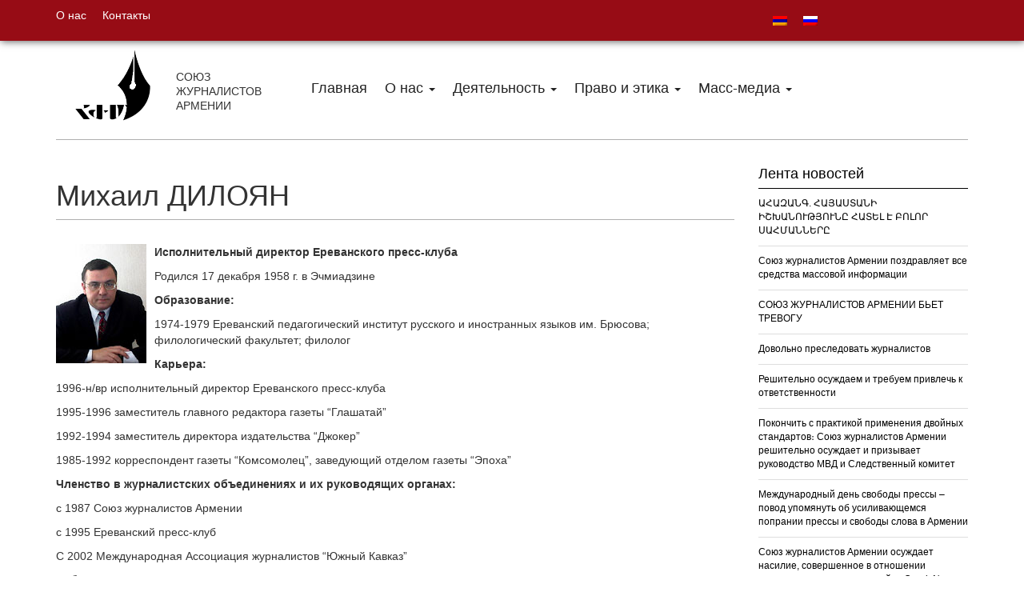

--- FILE ---
content_type: text/html; charset=UTF-8
request_url: https://uaj.am/ru/people/%D0%BC%D0%B8%D1%85%D0%B0%D0%B8%D0%BB-%D0%B4%D0%B8%D0%BB%D0%BE%D1%8F%D0%BD
body_size: 12860
content:
<!DOCTYPE html>
<!--[if lt IE 7]>  <html class="no-js lt-ie9 lt-ie8 lt-ie7" lang="ru-RU"> <![endif]-->
<!--[if IE 7]>     <html class="no-js lt-ie9 lt-ie8" lang="ru-RU"> <![endif]-->
<!--[if IE 8]>     <html class="no-js lt-ie9" lang="ru-RU"> <![endif]-->
<!--[if gt IE 8]><!--> <html class="no-js" lang="ru-RU"> <!--<![endif]-->
    <head>
        <meta charset="UTF-8">
        <meta http-equiv="X-UA-Compatible" content="IE=edge">
        <meta name="viewport" content="width=device-width">
        <link rel="apple-touch-icon" sizes="57x57" href="/favicon/apple-icon-57x57.png">
        <link rel="apple-touch-icon" sizes="60x60" href="/favicon/apple-icon-60x60.png">
        <link rel="apple-touch-icon" sizes="72x72" href="/favicon/apple-icon-72x72.png">
        <link rel="apple-touch-icon" sizes="76x76" href="/favicon/apple-icon-76x76.png">
        <link rel="apple-touch-icon" sizes="114x114" href="/favicon/apple-icon-114x114.png">
        <link rel="apple-touch-icon" sizes="120x120" href="/favicon/apple-icon-120x120.png">
        <link rel="apple-touch-icon" sizes="144x144" href="/favicon/apple-icon-144x144.png">
        <link rel="apple-touch-icon" sizes="152x152" href="/favicon/apple-icon-152x152.png">
        <link rel="apple-touch-icon" sizes="180x180" href="/favicon/apple-icon-180x180.png">
        <link rel="icon" type="image/png" sizes="192x192"  href="/favicon/android-icon-192x192.png">
        <link rel="icon" type="image/png" sizes="32x32" href="/favicon/favicon-32x32.png">
        <link rel="icon" type="image/png" sizes="96x96" href="/favicon/favicon-96x96.png">
        <link rel="icon" type="image/png" sizes="16x16" href="/favicon/favicon-16x16.png">
        <link rel="manifest" href="/favicon/manifest.json">
        <meta name="msapplication-TileColor" content="#ffffff">
        <meta name="msapplication-TileImage" content="/favicon/ms-icon-144x144.png">
        <meta name="theme-color" content="#ffffff">
        <link rel="profile" href="https://gmpg.org/xfn/11">
        <link rel="pingback" href="https://uaj.am/xmlrpc.php">
        

            <meta itemprop="name" content="   Михаил ДИЛОЯНՀայաստանի Ժուռնալիստների Միություն">
            <meta itemprop="description" content="Исполнительный директор Ереванского пресс-клуба Родился 17 декабря 1958 г. в Эчмиадзине Образование: 1974-1979 Ереванский педагогический институт русского и иностранных языков им. Брюсова; филологический факультет; филолог Карьера: 1996-н/вр исполнительный директор Ереванского пресс-клуба 1995-1996 заместитель главного редактора газеты “Глашатай” 1992-1994 заместитель директора издательства “Джокер” 1985-1992 корреспондент газеты “Комсомолец”, заведующий отделом газеты “Эпоха” Членство в журналистских объединениях и &hellip;">
            <meta property="og:image" content="https://uaj.am/wp-content/uploads/2021/01/Mikhail-Diloyan.jpg">
            <meta property="og:title" content="Михаил ДИЛОЯН">
            <meta property="og:description" content="Исполнительный директор Ереванского пресс-клуба Родился 17 декабря 1958 г. в Эчмиадзине Образование: 1974-1979 Ереванский педагогический институт русского и иностранных языков им. Брюсова; филологический факультет; филолог Карьера: 1996-н/вр исполнительный директор Ереванского пресс-клуба 1995-1996 заместитель главного редактора газеты “Глашатай” 1992-1994 заместитель директора издательства “Джокер” 1985-1992 корреспондент газеты “Комсомолец”, заведующий отделом газеты “Эпоха” Членство в журналистских объединениях и &hellip;">
            <meta property="og:type" content="article">
            <meta property="og:url" content="https://uaj.am/ru/people/%d0%bc%d0%b8%d1%85%d0%b0%d0%b8%d0%bb-%d0%b4%d0%b8%d0%bb%d0%be%d1%8f%d0%bd">

                <!--wordpress head-->
        <title>Михаил ДИЛОЯН | Հայաստանի Ժուռնալիստների Միություն</title>
<meta name='robots' content='max-image-preview:large' />
	<style>img:is([sizes="auto" i], [sizes^="auto," i]) { contain-intrinsic-size: 3000px 1500px }</style>
	<link rel="alternate" hreflang="hy" href="https://uaj.am/people/%d5%a4%d5%ab%d5%ac%d5%b8%d5%b5%d5%a1%d5%b6-%d5%b4%d5%ab%d5%ad%d5%a1%d5%ab%d5%ac" />
<link rel="alternate" hreflang="ru" href="https://uaj.am/ru/people/%d0%bc%d0%b8%d1%85%d0%b0%d0%b8%d0%bb-%d0%b4%d0%b8%d0%bb%d0%be%d1%8f%d0%bd" />
<link rel="alternate" hreflang="x-default" href="https://uaj.am/people/%d5%a4%d5%ab%d5%ac%d5%b8%d5%b5%d5%a1%d5%b6-%d5%b4%d5%ab%d5%ad%d5%a1%d5%ab%d5%ac" />
<link rel="alternate" type="application/rss+xml" title="Հայաստանի Ժուռնալիստների Միություն &raquo; Лента" href="https://uaj.am/ru/feed" />
<link rel="alternate" type="application/rss+xml" title="Հայաստանի Ժուռնալիստների Միություն &raquo; Лента комментариев" href="https://uaj.am/ru/comments/feed" />
<script type="text/javascript">
/* <![CDATA[ */
window._wpemojiSettings = {"baseUrl":"https:\/\/s.w.org\/images\/core\/emoji\/16.0.1\/72x72\/","ext":".png","svgUrl":"https:\/\/s.w.org\/images\/core\/emoji\/16.0.1\/svg\/","svgExt":".svg","source":{"concatemoji":"https:\/\/uaj.am\/wp-includes\/js\/wp-emoji-release.min.js?ver=6.8.3"}};
/*! This file is auto-generated */
!function(s,n){var o,i,e;function c(e){try{var t={supportTests:e,timestamp:(new Date).valueOf()};sessionStorage.setItem(o,JSON.stringify(t))}catch(e){}}function p(e,t,n){e.clearRect(0,0,e.canvas.width,e.canvas.height),e.fillText(t,0,0);var t=new Uint32Array(e.getImageData(0,0,e.canvas.width,e.canvas.height).data),a=(e.clearRect(0,0,e.canvas.width,e.canvas.height),e.fillText(n,0,0),new Uint32Array(e.getImageData(0,0,e.canvas.width,e.canvas.height).data));return t.every(function(e,t){return e===a[t]})}function u(e,t){e.clearRect(0,0,e.canvas.width,e.canvas.height),e.fillText(t,0,0);for(var n=e.getImageData(16,16,1,1),a=0;a<n.data.length;a++)if(0!==n.data[a])return!1;return!0}function f(e,t,n,a){switch(t){case"flag":return n(e,"\ud83c\udff3\ufe0f\u200d\u26a7\ufe0f","\ud83c\udff3\ufe0f\u200b\u26a7\ufe0f")?!1:!n(e,"\ud83c\udde8\ud83c\uddf6","\ud83c\udde8\u200b\ud83c\uddf6")&&!n(e,"\ud83c\udff4\udb40\udc67\udb40\udc62\udb40\udc65\udb40\udc6e\udb40\udc67\udb40\udc7f","\ud83c\udff4\u200b\udb40\udc67\u200b\udb40\udc62\u200b\udb40\udc65\u200b\udb40\udc6e\u200b\udb40\udc67\u200b\udb40\udc7f");case"emoji":return!a(e,"\ud83e\udedf")}return!1}function g(e,t,n,a){var r="undefined"!=typeof WorkerGlobalScope&&self instanceof WorkerGlobalScope?new OffscreenCanvas(300,150):s.createElement("canvas"),o=r.getContext("2d",{willReadFrequently:!0}),i=(o.textBaseline="top",o.font="600 32px Arial",{});return e.forEach(function(e){i[e]=t(o,e,n,a)}),i}function t(e){var t=s.createElement("script");t.src=e,t.defer=!0,s.head.appendChild(t)}"undefined"!=typeof Promise&&(o="wpEmojiSettingsSupports",i=["flag","emoji"],n.supports={everything:!0,everythingExceptFlag:!0},e=new Promise(function(e){s.addEventListener("DOMContentLoaded",e,{once:!0})}),new Promise(function(t){var n=function(){try{var e=JSON.parse(sessionStorage.getItem(o));if("object"==typeof e&&"number"==typeof e.timestamp&&(new Date).valueOf()<e.timestamp+604800&&"object"==typeof e.supportTests)return e.supportTests}catch(e){}return null}();if(!n){if("undefined"!=typeof Worker&&"undefined"!=typeof OffscreenCanvas&&"undefined"!=typeof URL&&URL.createObjectURL&&"undefined"!=typeof Blob)try{var e="postMessage("+g.toString()+"("+[JSON.stringify(i),f.toString(),p.toString(),u.toString()].join(",")+"));",a=new Blob([e],{type:"text/javascript"}),r=new Worker(URL.createObjectURL(a),{name:"wpTestEmojiSupports"});return void(r.onmessage=function(e){c(n=e.data),r.terminate(),t(n)})}catch(e){}c(n=g(i,f,p,u))}t(n)}).then(function(e){for(var t in e)n.supports[t]=e[t],n.supports.everything=n.supports.everything&&n.supports[t],"flag"!==t&&(n.supports.everythingExceptFlag=n.supports.everythingExceptFlag&&n.supports[t]);n.supports.everythingExceptFlag=n.supports.everythingExceptFlag&&!n.supports.flag,n.DOMReady=!1,n.readyCallback=function(){n.DOMReady=!0}}).then(function(){return e}).then(function(){var e;n.supports.everything||(n.readyCallback(),(e=n.source||{}).concatemoji?t(e.concatemoji):e.wpemoji&&e.twemoji&&(t(e.twemoji),t(e.wpemoji)))}))}((window,document),window._wpemojiSettings);
/* ]]> */
</script>
<style id='wp-emoji-styles-inline-css' type='text/css'>

	img.wp-smiley, img.emoji {
		display: inline !important;
		border: none !important;
		box-shadow: none !important;
		height: 1em !important;
		width: 1em !important;
		margin: 0 0.07em !important;
		vertical-align: -0.1em !important;
		background: none !important;
		padding: 0 !important;
	}
</style>
<link rel='stylesheet' id='wp-block-library-css' href='https://uaj.am/wp-includes/css/dist/block-library/style.min.css?ver=6.8.3' type='text/css' media='all' />
<style id='wp-block-library-theme-inline-css' type='text/css'>
.wp-block-audio :where(figcaption){color:#555;font-size:13px;text-align:center}.is-dark-theme .wp-block-audio :where(figcaption){color:#ffffffa6}.wp-block-audio{margin:0 0 1em}.wp-block-code{border:1px solid #ccc;border-radius:4px;font-family:Menlo,Consolas,monaco,monospace;padding:.8em 1em}.wp-block-embed :where(figcaption){color:#555;font-size:13px;text-align:center}.is-dark-theme .wp-block-embed :where(figcaption){color:#ffffffa6}.wp-block-embed{margin:0 0 1em}.blocks-gallery-caption{color:#555;font-size:13px;text-align:center}.is-dark-theme .blocks-gallery-caption{color:#ffffffa6}:root :where(.wp-block-image figcaption){color:#555;font-size:13px;text-align:center}.is-dark-theme :root :where(.wp-block-image figcaption){color:#ffffffa6}.wp-block-image{margin:0 0 1em}.wp-block-pullquote{border-bottom:4px solid;border-top:4px solid;color:currentColor;margin-bottom:1.75em}.wp-block-pullquote cite,.wp-block-pullquote footer,.wp-block-pullquote__citation{color:currentColor;font-size:.8125em;font-style:normal;text-transform:uppercase}.wp-block-quote{border-left:.25em solid;margin:0 0 1.75em;padding-left:1em}.wp-block-quote cite,.wp-block-quote footer{color:currentColor;font-size:.8125em;font-style:normal;position:relative}.wp-block-quote:where(.has-text-align-right){border-left:none;border-right:.25em solid;padding-left:0;padding-right:1em}.wp-block-quote:where(.has-text-align-center){border:none;padding-left:0}.wp-block-quote.is-large,.wp-block-quote.is-style-large,.wp-block-quote:where(.is-style-plain){border:none}.wp-block-search .wp-block-search__label{font-weight:700}.wp-block-search__button{border:1px solid #ccc;padding:.375em .625em}:where(.wp-block-group.has-background){padding:1.25em 2.375em}.wp-block-separator.has-css-opacity{opacity:.4}.wp-block-separator{border:none;border-bottom:2px solid;margin-left:auto;margin-right:auto}.wp-block-separator.has-alpha-channel-opacity{opacity:1}.wp-block-separator:not(.is-style-wide):not(.is-style-dots){width:100px}.wp-block-separator.has-background:not(.is-style-dots){border-bottom:none;height:1px}.wp-block-separator.has-background:not(.is-style-wide):not(.is-style-dots){height:2px}.wp-block-table{margin:0 0 1em}.wp-block-table td,.wp-block-table th{word-break:normal}.wp-block-table :where(figcaption){color:#555;font-size:13px;text-align:center}.is-dark-theme .wp-block-table :where(figcaption){color:#ffffffa6}.wp-block-video :where(figcaption){color:#555;font-size:13px;text-align:center}.is-dark-theme .wp-block-video :where(figcaption){color:#ffffffa6}.wp-block-video{margin:0 0 1em}:root :where(.wp-block-template-part.has-background){margin-bottom:0;margin-top:0;padding:1.25em 2.375em}
</style>
<style id='classic-theme-styles-inline-css' type='text/css'>
/*! This file is auto-generated */
.wp-block-button__link{color:#fff;background-color:#32373c;border-radius:9999px;box-shadow:none;text-decoration:none;padding:calc(.667em + 2px) calc(1.333em + 2px);font-size:1.125em}.wp-block-file__button{background:#32373c;color:#fff;text-decoration:none}
</style>
<style id='global-styles-inline-css' type='text/css'>
:root{--wp--preset--aspect-ratio--square: 1;--wp--preset--aspect-ratio--4-3: 4/3;--wp--preset--aspect-ratio--3-4: 3/4;--wp--preset--aspect-ratio--3-2: 3/2;--wp--preset--aspect-ratio--2-3: 2/3;--wp--preset--aspect-ratio--16-9: 16/9;--wp--preset--aspect-ratio--9-16: 9/16;--wp--preset--color--black: #000000;--wp--preset--color--cyan-bluish-gray: #abb8c3;--wp--preset--color--white: #ffffff;--wp--preset--color--pale-pink: #f78da7;--wp--preset--color--vivid-red: #cf2e2e;--wp--preset--color--luminous-vivid-orange: #ff6900;--wp--preset--color--luminous-vivid-amber: #fcb900;--wp--preset--color--light-green-cyan: #7bdcb5;--wp--preset--color--vivid-green-cyan: #00d084;--wp--preset--color--pale-cyan-blue: #8ed1fc;--wp--preset--color--vivid-cyan-blue: #0693e3;--wp--preset--color--vivid-purple: #9b51e0;--wp--preset--gradient--vivid-cyan-blue-to-vivid-purple: linear-gradient(135deg,rgba(6,147,227,1) 0%,rgb(155,81,224) 100%);--wp--preset--gradient--light-green-cyan-to-vivid-green-cyan: linear-gradient(135deg,rgb(122,220,180) 0%,rgb(0,208,130) 100%);--wp--preset--gradient--luminous-vivid-amber-to-luminous-vivid-orange: linear-gradient(135deg,rgba(252,185,0,1) 0%,rgba(255,105,0,1) 100%);--wp--preset--gradient--luminous-vivid-orange-to-vivid-red: linear-gradient(135deg,rgba(255,105,0,1) 0%,rgb(207,46,46) 100%);--wp--preset--gradient--very-light-gray-to-cyan-bluish-gray: linear-gradient(135deg,rgb(238,238,238) 0%,rgb(169,184,195) 100%);--wp--preset--gradient--cool-to-warm-spectrum: linear-gradient(135deg,rgb(74,234,220) 0%,rgb(151,120,209) 20%,rgb(207,42,186) 40%,rgb(238,44,130) 60%,rgb(251,105,98) 80%,rgb(254,248,76) 100%);--wp--preset--gradient--blush-light-purple: linear-gradient(135deg,rgb(255,206,236) 0%,rgb(152,150,240) 100%);--wp--preset--gradient--blush-bordeaux: linear-gradient(135deg,rgb(254,205,165) 0%,rgb(254,45,45) 50%,rgb(107,0,62) 100%);--wp--preset--gradient--luminous-dusk: linear-gradient(135deg,rgb(255,203,112) 0%,rgb(199,81,192) 50%,rgb(65,88,208) 100%);--wp--preset--gradient--pale-ocean: linear-gradient(135deg,rgb(255,245,203) 0%,rgb(182,227,212) 50%,rgb(51,167,181) 100%);--wp--preset--gradient--electric-grass: linear-gradient(135deg,rgb(202,248,128) 0%,rgb(113,206,126) 100%);--wp--preset--gradient--midnight: linear-gradient(135deg,rgb(2,3,129) 0%,rgb(40,116,252) 100%);--wp--preset--font-size--small: 13px;--wp--preset--font-size--medium: 20px;--wp--preset--font-size--large: 36px;--wp--preset--font-size--x-large: 42px;--wp--preset--spacing--20: 0.44rem;--wp--preset--spacing--30: 0.67rem;--wp--preset--spacing--40: 1rem;--wp--preset--spacing--50: 1.5rem;--wp--preset--spacing--60: 2.25rem;--wp--preset--spacing--70: 3.38rem;--wp--preset--spacing--80: 5.06rem;--wp--preset--shadow--natural: 6px 6px 9px rgba(0, 0, 0, 0.2);--wp--preset--shadow--deep: 12px 12px 50px rgba(0, 0, 0, 0.4);--wp--preset--shadow--sharp: 6px 6px 0px rgba(0, 0, 0, 0.2);--wp--preset--shadow--outlined: 6px 6px 0px -3px rgba(255, 255, 255, 1), 6px 6px rgba(0, 0, 0, 1);--wp--preset--shadow--crisp: 6px 6px 0px rgba(0, 0, 0, 1);}:where(.is-layout-flex){gap: 0.5em;}:where(.is-layout-grid){gap: 0.5em;}body .is-layout-flex{display: flex;}.is-layout-flex{flex-wrap: wrap;align-items: center;}.is-layout-flex > :is(*, div){margin: 0;}body .is-layout-grid{display: grid;}.is-layout-grid > :is(*, div){margin: 0;}:where(.wp-block-columns.is-layout-flex){gap: 2em;}:where(.wp-block-columns.is-layout-grid){gap: 2em;}:where(.wp-block-post-template.is-layout-flex){gap: 1.25em;}:where(.wp-block-post-template.is-layout-grid){gap: 1.25em;}.has-black-color{color: var(--wp--preset--color--black) !important;}.has-cyan-bluish-gray-color{color: var(--wp--preset--color--cyan-bluish-gray) !important;}.has-white-color{color: var(--wp--preset--color--white) !important;}.has-pale-pink-color{color: var(--wp--preset--color--pale-pink) !important;}.has-vivid-red-color{color: var(--wp--preset--color--vivid-red) !important;}.has-luminous-vivid-orange-color{color: var(--wp--preset--color--luminous-vivid-orange) !important;}.has-luminous-vivid-amber-color{color: var(--wp--preset--color--luminous-vivid-amber) !important;}.has-light-green-cyan-color{color: var(--wp--preset--color--light-green-cyan) !important;}.has-vivid-green-cyan-color{color: var(--wp--preset--color--vivid-green-cyan) !important;}.has-pale-cyan-blue-color{color: var(--wp--preset--color--pale-cyan-blue) !important;}.has-vivid-cyan-blue-color{color: var(--wp--preset--color--vivid-cyan-blue) !important;}.has-vivid-purple-color{color: var(--wp--preset--color--vivid-purple) !important;}.has-black-background-color{background-color: var(--wp--preset--color--black) !important;}.has-cyan-bluish-gray-background-color{background-color: var(--wp--preset--color--cyan-bluish-gray) !important;}.has-white-background-color{background-color: var(--wp--preset--color--white) !important;}.has-pale-pink-background-color{background-color: var(--wp--preset--color--pale-pink) !important;}.has-vivid-red-background-color{background-color: var(--wp--preset--color--vivid-red) !important;}.has-luminous-vivid-orange-background-color{background-color: var(--wp--preset--color--luminous-vivid-orange) !important;}.has-luminous-vivid-amber-background-color{background-color: var(--wp--preset--color--luminous-vivid-amber) !important;}.has-light-green-cyan-background-color{background-color: var(--wp--preset--color--light-green-cyan) !important;}.has-vivid-green-cyan-background-color{background-color: var(--wp--preset--color--vivid-green-cyan) !important;}.has-pale-cyan-blue-background-color{background-color: var(--wp--preset--color--pale-cyan-blue) !important;}.has-vivid-cyan-blue-background-color{background-color: var(--wp--preset--color--vivid-cyan-blue) !important;}.has-vivid-purple-background-color{background-color: var(--wp--preset--color--vivid-purple) !important;}.has-black-border-color{border-color: var(--wp--preset--color--black) !important;}.has-cyan-bluish-gray-border-color{border-color: var(--wp--preset--color--cyan-bluish-gray) !important;}.has-white-border-color{border-color: var(--wp--preset--color--white) !important;}.has-pale-pink-border-color{border-color: var(--wp--preset--color--pale-pink) !important;}.has-vivid-red-border-color{border-color: var(--wp--preset--color--vivid-red) !important;}.has-luminous-vivid-orange-border-color{border-color: var(--wp--preset--color--luminous-vivid-orange) !important;}.has-luminous-vivid-amber-border-color{border-color: var(--wp--preset--color--luminous-vivid-amber) !important;}.has-light-green-cyan-border-color{border-color: var(--wp--preset--color--light-green-cyan) !important;}.has-vivid-green-cyan-border-color{border-color: var(--wp--preset--color--vivid-green-cyan) !important;}.has-pale-cyan-blue-border-color{border-color: var(--wp--preset--color--pale-cyan-blue) !important;}.has-vivid-cyan-blue-border-color{border-color: var(--wp--preset--color--vivid-cyan-blue) !important;}.has-vivid-purple-border-color{border-color: var(--wp--preset--color--vivid-purple) !important;}.has-vivid-cyan-blue-to-vivid-purple-gradient-background{background: var(--wp--preset--gradient--vivid-cyan-blue-to-vivid-purple) !important;}.has-light-green-cyan-to-vivid-green-cyan-gradient-background{background: var(--wp--preset--gradient--light-green-cyan-to-vivid-green-cyan) !important;}.has-luminous-vivid-amber-to-luminous-vivid-orange-gradient-background{background: var(--wp--preset--gradient--luminous-vivid-amber-to-luminous-vivid-orange) !important;}.has-luminous-vivid-orange-to-vivid-red-gradient-background{background: var(--wp--preset--gradient--luminous-vivid-orange-to-vivid-red) !important;}.has-very-light-gray-to-cyan-bluish-gray-gradient-background{background: var(--wp--preset--gradient--very-light-gray-to-cyan-bluish-gray) !important;}.has-cool-to-warm-spectrum-gradient-background{background: var(--wp--preset--gradient--cool-to-warm-spectrum) !important;}.has-blush-light-purple-gradient-background{background: var(--wp--preset--gradient--blush-light-purple) !important;}.has-blush-bordeaux-gradient-background{background: var(--wp--preset--gradient--blush-bordeaux) !important;}.has-luminous-dusk-gradient-background{background: var(--wp--preset--gradient--luminous-dusk) !important;}.has-pale-ocean-gradient-background{background: var(--wp--preset--gradient--pale-ocean) !important;}.has-electric-grass-gradient-background{background: var(--wp--preset--gradient--electric-grass) !important;}.has-midnight-gradient-background{background: var(--wp--preset--gradient--midnight) !important;}.has-small-font-size{font-size: var(--wp--preset--font-size--small) !important;}.has-medium-font-size{font-size: var(--wp--preset--font-size--medium) !important;}.has-large-font-size{font-size: var(--wp--preset--font-size--large) !important;}.has-x-large-font-size{font-size: var(--wp--preset--font-size--x-large) !important;}
:where(.wp-block-post-template.is-layout-flex){gap: 1.25em;}:where(.wp-block-post-template.is-layout-grid){gap: 1.25em;}
:where(.wp-block-columns.is-layout-flex){gap: 2em;}:where(.wp-block-columns.is-layout-grid){gap: 2em;}
:root :where(.wp-block-pullquote){font-size: 1.5em;line-height: 1.6;}
</style>
<link rel='stylesheet' id='wpml-legacy-horizontal-list-0-css' href='https://uaj.am/wp-content/plugins/sitepress-multilingual-cms/templates/language-switchers/legacy-list-horizontal/style.min.css?ver=1' type='text/css' media='all' />
<link rel='stylesheet' id='bootstrap-style-css' href='https://uaj.am/wp-content/themes/bootstrap-basic/css/bootstrap.min.css?ver=3.4.1' type='text/css' media='all' />
<link rel='stylesheet' id='bootstrap-theme-style-css' href='https://uaj.am/wp-content/themes/bootstrap-basic/css/bootstrap-theme.min.css?ver=3.4.0' type='text/css' media='all' />
<link rel='stylesheet' id='fontawesome-style-css' href='https://uaj.am/wp-content/themes/bootstrap-basic/css/font-awesome.min.css?ver=4.7.0' type='text/css' media='all' />
<link rel='stylesheet' id='main-style-css' href='https://uaj.am/wp-content/themes/bootstrap-basic/css/main.css?1768470335&#038;ver=1.1.3' type='text/css' media='all' />
<link rel='stylesheet' id='bootstrap-basic-style-css' href='https://uaj.am/wp-content/themes/bootstrap-basic/style.css?ver=1.1.3' type='text/css' media='all' />
<link rel="https://api.w.org/" href="https://uaj.am/ru/wp-json/" /><link rel="EditURI" type="application/rsd+xml" title="RSD" href="https://uaj.am/xmlrpc.php?rsd" />
<meta name="generator" content="WordPress 6.8.3" />
<link rel="canonical" href="https://uaj.am/ru/people/%d0%bc%d0%b8%d1%85%d0%b0%d0%b8%d0%bb-%d0%b4%d0%b8%d0%bb%d0%be%d1%8f%d0%bd" />
<link rel='shortlink' href='https://uaj.am/ru?p=3723' />
<link rel="alternate" title="oEmbed (JSON)" type="application/json+oembed" href="https://uaj.am/ru/wp-json/oembed/1.0/embed?url=https%3A%2F%2Fuaj.am%2Fru%2Fpeople%2F%25d0%25bc%25d0%25b8%25d1%2585%25d0%25b0%25d0%25b8%25d0%25bb-%25d0%25b4%25d0%25b8%25d0%25bb%25d0%25be%25d1%258f%25d0%25bd" />
<link rel="alternate" title="oEmbed (XML)" type="text/xml+oembed" href="https://uaj.am/ru/wp-json/oembed/1.0/embed?url=https%3A%2F%2Fuaj.am%2Fru%2Fpeople%2F%25d0%25bc%25d0%25b8%25d1%2585%25d0%25b0%25d0%25b8%25d0%25bb-%25d0%25b4%25d0%25b8%25d0%25bb%25d0%25be%25d1%258f%25d0%25bd&#038;format=xml" />
<meta name="generator" content="WPML ver:4.7.4 stt:24,1,45;" />
    </head>
    <body class="wp-singular people-template-default single single-people postid-3723 wp-embed-responsive wp-theme-bootstrap-basic">
        <!--[if lt IE 8]>
                <p class="ancient-browser-alert">You are using an <strong>outdated</strong> browser. Please <a href="https://browsehappy.com/" target="_blank">upgrade your browser</a>.</p>
        <![endif]-->




        <div class='container-fluid' style="background: #970c15;padding: 5px 0px;
             box-shadow: 1px 1px 9px #616161;">
            <div class="container">
                <div class="row">
                    <div class="col-md-9">
                        <ul id="menu-top_menu_ru" class="top-menu"><li id="menu-item-2804" class="menu-item menu-item-type-post_type menu-item-object-page menu-item-2804"><a href="https://uaj.am/ru/%d0%be-%d0%bd%d0%b0%d1%81">О нас</a></li>
<li id="menu-item-2803" class="menu-item menu-item-type-post_type menu-item-object-page menu-item-2803"><a href="https://uaj.am/ru/%d0%ba%d0%be%d0%bd%d1%82%d0%b0%d0%ba%d1%82%d1%8b">Контакты</a></li>
</ul> 

                    </div>
                    <div class="col-md-3">
                        
<div class="wpml-ls-statics-shortcode_actions wpml-ls wpml-ls-legacy-list-horizontal">
	<ul><li class="wpml-ls-slot-shortcode_actions wpml-ls-item wpml-ls-item-hy wpml-ls-first-item wpml-ls-item-legacy-list-horizontal">
				<a href="https://uaj.am/people/%d5%a4%d5%ab%d5%ac%d5%b8%d5%b5%d5%a1%d5%b6-%d5%b4%d5%ab%d5%ad%d5%a1%d5%ab%d5%ac" class="wpml-ls-link">
                                                        <img
            class="wpml-ls-flag"
            src="https://uaj.am/wp-content/plugins/sitepress-multilingual-cms/res/flags/hy.png"
            alt="Арм"
            width=18
            height=12
    /></a>
			</li><li class="wpml-ls-slot-shortcode_actions wpml-ls-item wpml-ls-item-ru wpml-ls-current-language wpml-ls-last-item wpml-ls-item-legacy-list-horizontal">
				<a href="https://uaj.am/ru/people/%d0%bc%d0%b8%d1%85%d0%b0%d0%b8%d0%bb-%d0%b4%d0%b8%d0%bb%d0%be%d1%8f%d0%bd" class="wpml-ls-link">
                                                        <img
            class="wpml-ls-flag"
            src="https://uaj.am/wp-content/plugins/sitepress-multilingual-cms/res/flags/ru.png"
            alt="Рус"
            width=18
            height=12
    /></a>
			</li></ul>
</div>
                        <!--                        <form role="search" id="search" method="get" class="search-form form" action="/">
                                                    <label for="form-search-input" class="sr-only">Search for</label>
                                                    <div class="input-group">
                                                        <input type="search" id="form-search-input" class="form-control" placeholder="Search …" value="" name="s" title="Search for:">
                                                        <span class="input-group-btn">
                                                            <button type="submit" class="btn btn-default"><i class="fa fa-search" aria-hidden="true"></i></button>
                                                        </span>
                                                    </div>
                                                </form>-->

                                            </div>
                </div>
            </div>
        </div>
        <div class="container page-container">
             
            <header role="banner">
                <div class="row row-with-vspace site-branding">
                    <div class="col-md-3 site-title logo-wrapper">

                        <a href="https://uaj.am/ru" title="Հայաստանի Ժուռնալիստների Միություն" rel="home" style="
                           float: left;
                           ">
                            <img src="https://uaj.am/wp-content/themes/bootstrap-basic/img/hjm_logo_1.png" />
                        </a>
                        <div class="site_slug">

                            СОЮЗ  ЖУРНАЛИСТОВ АРМЕНИИ
                        </div>

                    </div>
                    <div class="col-md-9 page-header-top-right">
                        <div class="row main-navigation">
                            <div class="col-md-12">
                                <nav class="navbar navbar-default" role="navigation">
                                    <div class="navbar-header">
                                        <button type="button" class="navbar-toggle" data-toggle="collapse" data-target=".navbar-primary-collapse">
                                            <span class="sr-only">Toggle navigation</span>
                                            <span class="icon-bar"></span>
                                            <span class="icon-bar"></span>
                                            <span class="icon-bar"></span>
                                        </button>
                                    </div>

                                    <div class="collapse navbar-collapse navbar-primary-collapse">
                                        <ul id="menu-main_menu_ru" class="nav navbar-nav"><li id="menu-item-2779" class="menu-item menu-item-type-custom menu-item-object-custom menu-item-home menu-item-2779"><a href="https://uaj.am/ru">Главная</a></li>
<li id="menu-item-2780" class="menu-item menu-item-type-post_type menu-item-object-page menu-item-has-children menu-item-2780 dropdown" data-dropdown="dropdown"><a href="https://uaj.am/ru/%d0%be-%d0%bd%d0%b0%d1%81" class="dropdown-toggle" data-toggle="dropdown">О нас <span class="caret"></span> </a>
<ul class="sub-menu dropdown-menu">
	<li id="menu-item-2781" class="menu-item menu-item-type-post_type menu-item-object-page menu-item-2781"><a href="https://uaj.am/ru/%d0%bd%d0%b0%d1%88%d0%b8-%d0%b7%d0%b0%d0%b4%d0%b0%d1%87%d0%b8">Наши задачи</a></li>
	<li id="menu-item-2782" class="menu-item menu-item-type-post_type menu-item-object-page menu-item-2782"><a href="https://uaj.am/ru/%d0%ba%d0%be%d0%bd%d1%82%d0%b0%d0%ba%d1%82%d1%8b">Контакты</a></li>
	<li id="menu-item-2783" class="menu-item menu-item-type-post_type menu-item-object-page menu-item-2783"><a href="https://uaj.am/ru/%d1%81%d1%82%d1%80%d1%83%d0%ba%d1%82%d1%83%d1%80%d0%b0">Структура</a></li>
	<li id="menu-item-2784" class="menu-item menu-item-type-post_type menu-item-object-page menu-item-2784"><a href="https://uaj.am/ru/%d0%ba%d0%b0%d0%ba-%d0%bf%d0%be%d0%bb%d1%83%d1%87%d0%b8%d1%82%d1%8c-%d0%ba%d0%b0%d1%80%d1%82%d1%83-%d0%bc%d1%84%d0%b6">Как получить карту МФЖ</a></li>
</ul>
</li>
<li id="menu-item-2785" class="menu-item menu-item-type-custom menu-item-object-custom menu-item-has-children menu-item-2785 dropdown" data-dropdown="dropdown"><a href="#" class="dropdown-toggle" data-toggle="dropdown">Деятельность <span class="caret"></span> </a>
<ul class="sub-menu dropdown-menu">
	<li id="menu-item-2786" class="menu-item menu-item-type-taxonomy menu-item-object-category menu-item-2786"><a href="https://uaj.am/ru/category/project">Проекты</a></li>
	<li id="menu-item-2787" class="menu-item menu-item-type-taxonomy menu-item-object-category menu-item-2787"><a href="https://uaj.am/ru/category/%d0%bf%d1%80%d0%b5%d0%bc%d0%b8%d0%b8">Премии</a></li>
	<li id="menu-item-2788" class="menu-item menu-item-type-taxonomy menu-item-object-category menu-item-2788"><a href="https://uaj.am/ru/category/%d0%bc%d0%b5%d1%80%d0%be%d0%bf%d1%80%d0%b8%d1%8f%d1%82%d0%b8%d1%8f">Мероприятия</a></li>
	<li id="menu-item-2789" class="menu-item menu-item-type-taxonomy menu-item-object-category menu-item-2789"><a href="https://uaj.am/ru/category/%d0%b8%d1%81%d1%81%d0%bb%d0%b5%d0%b4%d0%be%d0%b2%d0%b0%d0%bd%d0%b8%d1%8f">Исследования</a></li>
	<li id="menu-item-2790" class="menu-item menu-item-type-taxonomy menu-item-object-category menu-item-2790"><a href="https://uaj.am/ru/category/%d0%b4%d0%be%d0%ba%d0%bb%d0%b0%d0%b4%d1%8b">Доклады</a></li>
	<li id="menu-item-2791" class="menu-item menu-item-type-taxonomy menu-item-object-category menu-item-2791"><a href="https://uaj.am/ru/category/%d0%b7%d0%b0%d1%8f%d0%b2%d0%bb%d0%b5%d0%bd%d0%b8%d1%8f">Заявления</a></li>
	<li id="menu-item-2792" class="menu-item menu-item-type-taxonomy menu-item-object-category menu-item-2792"><a href="https://uaj.am/ru/category/%d1%81%d0%be%d0%be%d0%b1%d1%89%d0%b5%d0%bd%d0%b8%d1%8f">Сообщения</a></li>
	<li id="menu-item-2793" class="menu-item menu-item-type-taxonomy menu-item-object-category menu-item-2793"><a href="https://uaj.am/ru/category/%d0%b2%d1%8b%d1%81%d1%82%d1%83%d0%bf%d0%bb%d0%b5%d0%bd%d0%b8%d1%8f">Выступления</a></li>
</ul>
</li>
<li id="menu-item-2794" class="menu-item menu-item-type-custom menu-item-object-custom menu-item-has-children menu-item-2794 dropdown" data-dropdown="dropdown"><a href="#" class="dropdown-toggle" data-toggle="dropdown">Право и этика <span class="caret"></span> </a>
<ul class="sub-menu dropdown-menu">
	<li id="menu-item-2795" class="menu-item menu-item-type-post_type menu-item-object-page menu-item-2795"><a href="https://uaj.am/ru/%d0%b7%d0%b0%d0%ba%d0%be%d0%bd%d0%be%d0%b4%d0%b0%d1%82%d0%b5%d0%bb%d1%8c%d1%81%d1%82%d0%b2%d0%be">Законодательство</a></li>
</ul>
</li>
<li id="menu-item-2796" class="menu-item menu-item-type-custom menu-item-object-custom menu-item-has-children menu-item-2796 dropdown" data-dropdown="dropdown"><a href="#" class="dropdown-toggle" data-toggle="dropdown">Масс-медиа <span class="caret"></span> </a>
<ul class="sub-menu dropdown-menu">
	<li id="menu-item-2797" class="menu-item menu-item-type-post_type menu-item-object-page menu-item-2797"><a href="https://uaj.am/ru/%d0%ba%d1%82%d0%be-%d0%b5%d1%81%d1%82%d1%8c-%d0%ba%d1%82%d0%be">Кто есть кто</a></li>
	<li id="menu-item-2798" class="menu-item menu-item-type-post_type menu-item-object-page menu-item-2798"><a href="https://uaj.am/ru/%d0%bf%d0%b5%d1%87%d0%b0%d1%82%d0%bd%d1%8b%d0%b5-%d0%b8%d0%b7%d0%b4%d0%b0%d0%bd%d0%b8%d1%8f">Печатные издания</a></li>
	<li id="menu-item-2799" class="menu-item menu-item-type-post_type menu-item-object-page menu-item-2799"><a href="https://uaj.am/ru/%d0%be%d0%bd%d0%bb%d0%b0%d0%b9%d0%bd-%d0%bc%d0%b5%d0%b4%d0%b8%d0%b0">Онлайн медиа</a></li>
	<li id="menu-item-2800" class="menu-item menu-item-type-post_type menu-item-object-page menu-item-2800"><a href="https://uaj.am/ru/%d1%80%d0%b0%d0%b4%d0%b8%d0%be">Радио</a></li>
	<li id="menu-item-2801" class="menu-item menu-item-type-post_type menu-item-object-page menu-item-2801"><a href="https://uaj.am/ru/%d1%82%d0%b5%d0%bb%d0%b5%d0%b2%d0%b8%d0%b4%d0%b5%d0%bd%d0%b8%d0%b5">Телевидение</a></li>
	<li id="menu-item-2802" class="menu-item menu-item-type-post_type menu-item-object-page menu-item-2802"><a href="https://uaj.am/ru/%d0%bf%d0%b0%d1%80%d1%82%d0%bd%d0%b5%d1%80%d1%8b">Партнеры</a></li>
</ul>
</li>
</ul> 
                                         
                                    </div><!--.navbar-collapse-->
                                </nav>
                            </div>
                        </div><!--.main-navigation-->
                    </div>
                </div><!--.site-branding-->


            </header>


            <div id="content" class="row row-with-vspace site-content">
 
  
<div class="col-md-9 content-area" id="main-column">
    <main id="main" class="site-main" role="main">
                    <article id="post-3723" class="post-3723 people type-people status-publish has-post-thumbnail hentry">
                <header class="entry-header">
                    <h1 class="entry-title">Михаил ДИЛОЯН</h1>

                    
                </header><!-- .entry-header -->

                <div class="entry-content">
                    <div class="people-image">
                        <img width="113" height="149" src="https://uaj.am/wp-content/uploads/2021/01/Mikhail-Diloyan.jpg" class="attachment-full size-full wp-post-image" alt="" decoding="async" />                    </div>
                    <div class="people-content">
                        <p><strong>Исполнительный директор Ереванского пресс-клуба</strong></p>
<p>Родился 17 декабря 1958 г. в Эчмиадзине</p>
<p><strong>Образование:</strong></p>
<p>1974-1979 Ереванский педагогический институт русского и иностранных языков им. Брюсова; филологический факультет; филолог</p>
<p><strong>Карьера:</strong></p>
<p>1996-н/вр исполнительный директор Ереванского пресс-клуба</p>
<p>1995-1996 заместитель главного редактора газеты “Глашатай”</p>
<p>1992-1994 заместитель директора издательства “Джокер”</p>
<p>1985-1992 корреспондент газеты “Комсомолец”, заведующий отделом газеты “Эпоха”</p>
<p><strong>Членство в журналистских объединениях и их руководящих органах:</strong></p>
<p>с 1987 Союз журналистов Армении</p>
<p>с 1995 Ереванский пресс-клуб</p>
<p>С 2002 Международная Ассоциация журналистов “Южный Кавказ”</p>
<p><strong>Публикации:</strong> “Сельская жизнь”, “Известия”, “Кругозор”, “Коммунист”, “Авангард”, журнал “Театр”, соавтор сборника “Армения: декабрь-1988”</p>
<p><strong>Увлечения:</strong></p>
<p>теннис, горные лыжи</p>
<p><strong>Владение языками:</strong></p>
<p>армянский, русский</p>
<p><strong>Семейное положение:</strong></p>
<p>женат, дочь</p>
<p><strong>Контакты:</strong></p>
<p>Армения, Ереван 0002, ул. Газара Парпеци 9Б</p>
<p>Тел. (374 10) 53 00 67, 53 35 41 (служ.), 26 10 28 (дом.)</p>
<p>Факс (374 10) 53 76 62 (служ.), 26 10 28 (дом.)</p>
<p>Е-mail: <a href="/cdn-cgi/l/email-protection" class="__cf_email__" data-cfemail="04696d776c65447d74672a6569">[email&#160;protected]</a></p>
 
                    </div>
                    <div class="clearfix"></div>

                </div><!-- .entry-content -->


            </article><!-- #post -->

             
    </main>
</div>
 
    <div class="col-md-3" id="sidebar-right">
            <div class="news_feed_title">
        <a href="https://uaj.am/ru/%d0%bd%d0%be%d0%b2%d0%be%d1%81%d1%82%d0%bd%d0%b0%d1%8f-%d0%bb%d0%b5%d0%bd%d1%82%d0%b0">
        Лента новостей</a>


    </div>

    <ul class="newsfeed-list">
                        <li class="clearfix">
                    <a href="https://uaj.am/ru/6573.html">

                        <div class="newsfeed_title">
                            ԱՀԱԶԱՆԳ. ՀԱՅԱՍՏԱՆԻ ԻՇԽԱՆՈՒԹՅՈՒՆԸ ՀԱՏԵԼ Է ԲՈԼՈՐ ՍԱՀՄԱՆՆԵՐԸ                        </div>
                    </a>
                </li>
                                <li class="clearfix">
                    <a href="https://uaj.am/ru/6496.html">

                        <div class="newsfeed_title">
                            Союз журналистов Армении поздравляет все средства массовой информации                        </div>
                    </a>
                </li>
                                <li class="clearfix">
                    <a href="https://uaj.am/ru/6454.html">

                        <div class="newsfeed_title">
                            СОЮЗ ЖУРНАЛИСТОВ АРМЕНИИ БЬЕТ ТРЕВОГУ                        </div>
                    </a>
                </li>
                                <li class="clearfix">
                    <a href="https://uaj.am/ru/6452.html">

                        <div class="newsfeed_title">
                            Довольно преследовать журналистов                        </div>
                    </a>
                </li>
                                <li class="clearfix">
                    <a href="https://uaj.am/ru/6322.html">

                        <div class="newsfeed_title">
                            Решительно осуждаем и требуем привлечь к ответственности                        </div>
                    </a>
                </li>
                                <li class="clearfix">
                    <a href="https://uaj.am/ru/6302.html">

                        <div class="newsfeed_title">
                            Покончить с практикой применения двойных стандартов։ Союз журналистов Армении решительно осуждает и призывает руководство МВД и Следственный комитет                        </div>
                    </a>
                </li>
                                <li class="clearfix">
                    <a href="https://uaj.am/ru/6293.html">

                        <div class="newsfeed_title">
                            Международный день свободы прессы – повод упомянуть об усиливающемся попрании прессы и свободы слова в Армении                        </div>
                    </a>
                </li>
                                <li class="clearfix">
                    <a href="https://uaj.am/ru/6274.html">

                        <div class="newsfeed_title">
                            Союз журналистов Армении осуждает насилие, совершенное в отношении журналиста и оператора сайта Oragir.News                        </div>
                    </a>
                </li>
                                <li class="clearfix">
                    <a href="https://uaj.am/ru/6272.html">

                        <div class="newsfeed_title">
                            Воспрепятствование законной профессиональной деятельности журналиста – уголовно наказуемое деяние                        </div>
                    </a>
                </li>
                                <li class="clearfix">
                    <a href="https://uaj.am/ru/6234.html">

                        <div class="newsfeed_title">
                            Решение правительства позорно, неприемлемо и беспрецедентно                        </div>
                    </a>
                </li>
                                <li class="clearfix">
                    <a href="https://uaj.am/ru/6220.html">

                        <div class="newsfeed_title">
                            Союз журналистов Армении строго осуждает развязное поведение Хачатура Сукиасяна и обращается к международным структурам                        </div>
                    </a>
                </li>
                                <li class="clearfix">
                    <a href="https://uaj.am/ru/6189.html">

                        <div class="newsfeed_title">
                            Союз журналистов Армении решительно осуждает варварские действия сотрудников полиции в отношении Нарека Самсоняна                        </div>
                    </a>
                </li>
                                <li class="clearfix">
                    <a href="https://uaj.am/ru/6142.html">

                        <div class="newsfeed_title">
                            Задача государственного органа, в данном случае Комиссии, – предотвращать посягательства на общественные интересы, а не защищать честь и достоинство высокопоставленного чиновника, в данном случае Никола Пашиняна. Союз журналистов Армении                        </div>
                    </a>
                </li>
                                <li class="clearfix">
                    <a href="https://uaj.am/ru/6128.html">

                        <div class="newsfeed_title">
                            Любая попытка похоронить свободную прессу обречена на провал. Союз журналистов Армении                        </div>
                    </a>
                </li>
                                <li class="clearfix">
                    <a href="https://uaj.am/ru/6099.html">

                        <div class="newsfeed_title">
                            Страница &#171;Сюник 24&#187; в Facebook вообще не имеет никакого отношения к сайту 24news.am                        </div>
                    </a>
                </li>
                                <li class="clearfix">
                    <a href="https://uaj.am/ru/6094.html">

                        <div class="newsfeed_title">
                            Призываем положить конец развязанной властями РА пропаганде, не растранжиривать государственные общественные средства и не ставить их на службу взятой властями РА повестки привития ненависти, распространения дезинформации и вражды, дискредитации политических оппонентов                        </div>
                    </a>
                </li>
                                <li class="clearfix">
                    <a href="https://uaj.am/ru/6080.html">

                        <div class="newsfeed_title">
                            В защиту Давида Саргсяна и против его незаконного ареста                        </div>
                    </a>
                </li>
                                <li class="clearfix">
                    <a href="https://uaj.am/ru/6062.html">

                        <div class="newsfeed_title">
                            Осуждаем нападки и преследования в отношении журналиста Ани Геворгян                        </div>
                    </a>
                </li>
                                <li class="clearfix">
                    <a href="https://uaj.am/ru/6038.html">

                        <div class="newsfeed_title">
                            Посягательства серьезно влияют на психическое здоровье журналистов и их трудоспособность. Заместитель генерального секретаря Международной федерации журналистов Тим Доусон                        </div>
                    </a>
                </li>
                                <li class="clearfix">
                    <a href="https://uaj.am/ru/6035.html">

                        <div class="newsfeed_title">
                            Правительство должно положить конец онлайн-преследованиям журналистов: Европейская федерация журналистов (EFJ)                        </div>
                    </a>
                </li>
                                <li class="clearfix">
                    <a href="https://uaj.am/ru/6015.html">

                        <div class="newsfeed_title">
                            Прекратите свою кампанию откровенных угроз жизни и деятельности журналистов                        </div>
                    </a>
                </li>
                                <li class="clearfix">
                    <a href="https://uaj.am/ru/6001.html">

                        <div class="newsfeed_title">
                            Вы находитесь в Азербайджане &#8212; стране, оккупировавшей территории Арцаха, включая Шуши, где вы собираетесь провести форум, и сделавшей это, проводя политику геноцида, совершая военные преступления и преступления против человечности, ныне же морит голодом 120 тысяч граждан Арцаха: Союз журналистов Армении                        </div>
                    </a>
                </li>
                                <li class="clearfix">
                    <a href="https://uaj.am/ru/5885.html">

                        <div class="newsfeed_title">
                            &#171;Просыпайся, мир! Предотвратить Геноцид в Арцахе! Остановить блокаду!»                        </div>
                    </a>
                </li>
                                <li class="clearfix">
                    <a href="https://uaj.am/ru/5842.html">

                        <div class="newsfeed_title">
                            Все эти шаги властей на самом деле направлены против прессы, против деятельности журналистов, сдерживающих антидемократическое поведение властей: Заявление                        </div>
                    </a>
                </li>
                                <li class="clearfix">
                    <a href="https://uaj.am/ru/5821.html">

                        <div class="newsfeed_title">
                            Союз журналистов Армении оценивает посягательство на газету «Аравот&#187; как часть развязанной властями кампании против свободы слова и прессы                        </div>
                    </a>
                </li>
                                <li class="clearfix">
                    <a href="https://uaj.am/ru/5780.html">

                        <div class="newsfeed_title">
                            Мы призываем власти отказаться от этой опасной инициативы, а международные структуры, занимающиеся свободой слова, дать соответствующую оценку։ Заявление                        </div>
                    </a>
                </li>
                                <li class="clearfix">
                    <a href="https://uaj.am/ru/5743.html">

                        <div class="newsfeed_title">
                            Союз журналистов Армении призывает всех коллег – журналистские организации, СМИ, освещать события в Арцахе                        </div>
                    </a>
                </li>
                                <li class="clearfix">
                    <a href="https://uaj.am/ru/5731.html">

                        <div class="newsfeed_title">
                            Союз журналистов Армении выражает глубокую озабоченность и возмущение в связи с началом новой волны уголовного преследования политического характера в отношении журналистов в нынешней напряженной ситуации                        </div>
                    </a>
                </li>
                                <li class="clearfix">
                    <a href="https://uaj.am/ru/5713.html">

                        <div class="newsfeed_title">
                            Позиция Союза журналистов Армении относительно правовых процессов, происходящих вокруг газеты &#171;Грапарак&#187;                        </div>
                    </a>
                </li>
                                <li class="clearfix">
                    <a href="https://uaj.am/ru/5693.html">

                        <div class="newsfeed_title">
                            Газета «Голос Армении» стала победительницей творческого конкурса ЕАБР                        </div>
                    </a>
                </li>
                    </ul>

             
        <aside id="custom_html-3" class="widget_text widget widget_custom_html"><h1 class="widget-title">Գործընկերներ</h1><div class="textwidget custom-html-widget"><div class="partners-widget"><a href=""><img src="https://uaj.am/wp-content/uploads/2019/04/logo-euractiv-150x150.png" alt="" width="150" height="150" class="alignnone size-thumbnail wp-image-47" /></a>
<br>
<a href="">
	<img src="https://uaj.am/wp-content/uploads/2019/04/en-rsf-150x68.png" alt="" width="150" height="68" class="alignnone size-thumbnail wp-image-48" /></a>
<br>
<a href=""><img src="https://uaj.am/wp-content/uploads/2019/04/logo-osce-150x150.png" alt="" width="150" height="150" class="alignnone size-thumbnail wp-image-49" /></a>
	
</div></div></aside> 
    </div>
  

</div><!--.site-content-->


<footer id="site-footer" role="contentinfo">
    <div id="footer-row" class="row site-footer">
        <div class="col-md-6 footer-left">
            <div class="footer">
                                    <div class="inf">
                        <strong>Общественная организация «Союз журналистов Армении» г. Ереван, 0010, ул. Пушкина 3а, tel.: +37410561276</strong> <br><br> www.uaj.am © 2026  Все права защищены </div>
                    <br>
                    

                <div id="webmaster">Website by <a href="https://payotto.com" target="_blank">Payotto Technologies </a></div>&nbsp;
            </div>
        </div>
        <div class="col-md-6 footer-right text-right">
             
        </div>
    </div>
</footer>
</div><!--.container page-container-->


<!--wordpress footer-->
<script data-cfasync="false" src="/cdn-cgi/scripts/5c5dd728/cloudflare-static/email-decode.min.js"></script><script type="speculationrules">
{"prefetch":[{"source":"document","where":{"and":[{"href_matches":"\/ru\/*"},{"not":{"href_matches":["\/wp-*.php","\/wp-admin\/*","\/wp-content\/uploads\/*","\/wp-content\/*","\/wp-content\/plugins\/*","\/wp-content\/themes\/bootstrap-basic\/*","\/ru\/*\\?(.+)"]}},{"not":{"selector_matches":"a[rel~=\"nofollow\"]"}},{"not":{"selector_matches":".no-prefetch, .no-prefetch a"}}]},"eagerness":"conservative"}]}
</script>
<script type="text/javascript" src="https://uaj.am/wp-content/themes/bootstrap-basic/js/vendor/modernizr.min.js?ver=3.6.0-20190314" id="modernizr-script-js"></script>
<!--[if lt IE 9]>
<script type="text/javascript" src="https://uaj.am/wp-content/themes/bootstrap-basic/js/vendor/respond.min.js?ver=1.4.2" id="respond-script-js"></script>
<![endif]-->
<!--[if lte IE 9]>
<script type="text/javascript" src="https://uaj.am/wp-content/themes/bootstrap-basic/js/vendor/html5shiv.min.js?ver=3.7.3" id="html5-shiv-script-js"></script>
<![endif]-->
<script type="text/javascript" src="https://uaj.am/wp-includes/js/comment-reply.min.js?ver=6.8.3" id="comment-reply-js" async="async" data-wp-strategy="async"></script>
<script type="text/javascript" src="https://uaj.am/wp-includes/js/jquery/jquery.min.js?ver=3.7.1" id="jquery-core-js"></script>
<script type="text/javascript" src="https://uaj.am/wp-includes/js/jquery/jquery-migrate.min.js?ver=3.4.1" id="jquery-migrate-js"></script>
<script type="text/javascript" src="https://uaj.am/wp-content/themes/bootstrap-basic/js/vendor/bootstrap.min.js?ver=3.4.1" id="bootstrap-script-js"></script>
<script type="text/javascript" src="https://uaj.am/wp-content/themes/bootstrap-basic/js/main.js?ver=1.1.3" id="main-script-js"></script>
 
<script defer src="https://static.cloudflareinsights.com/beacon.min.js/vcd15cbe7772f49c399c6a5babf22c1241717689176015" integrity="sha512-ZpsOmlRQV6y907TI0dKBHq9Md29nnaEIPlkf84rnaERnq6zvWvPUqr2ft8M1aS28oN72PdrCzSjY4U6VaAw1EQ==" data-cf-beacon='{"version":"2024.11.0","token":"c1c4d1a3c0d3463e9c2b849c2ebeedf2","r":1,"server_timing":{"name":{"cfCacheStatus":true,"cfEdge":true,"cfExtPri":true,"cfL4":true,"cfOrigin":true,"cfSpeedBrain":true},"location_startswith":null}}' crossorigin="anonymous"></script>
</body>
</html>
 


--- FILE ---
content_type: text/css
request_url: https://uaj.am/wp-content/themes/bootstrap-basic/css/main.css?1768470335&ver=1.1.3
body_size: 1992
content:
/* ==========================================================================
   Author's custom styles
   ========================================================================== */
@import 'flexvideo.css';
@import 'fix-bootstrap.css';



img.aligncenter {
    display: block;
    margin: 0 auto;
}



/* ancient-browser-alert error */
.ancient-browser-alert {
    background: #a00;
    color: #faa;
    display: block;
    padding: 3px 0;
    text-align: center;
}
.ancient-browser-alert a {
    color: #fff;
    text-decoration: underline;
}



.page-header-top-right {
    margin-top: 39px;
}



.pagination {
    margin: 0;
}



.pagination-center {
    text-align: center;
}
.pagination-row {
    margin-bottom: 20px;
}



.required {
    color: #f00;
}



.row-with-vspace {
    margin-bottom: 20px;
}



.site-main .format-aside {
    background: #f5f5f5;
}
.site-main .format-image {
    background: url('../img/content-post-format-image.png') left top no-repeat;
}
.site-main .format-link {
    background: url('../img/content-post-format-link.png') left top no-repeat;
}
.site-main .format-quote {
    background: url('../img/content-post-format-quote.png') left top no-repeat;
}
.site-main .format-video {
    background: url('../img/content-post-format-video.png') left top no-repeat;
}



.site-title {
    margin-bottom: 0;
    margin-top: 10px;
}
.site-title > a {
    text-decoration: none;
}
.site-title > div {
    height: auto;
    line-height: 18px;
}
.site-title .site-description {
    color: #999;
    font-size: 16px;
}
.site-title .site-title-heading {
    margin: 0;
}



.widget_calendar #wp-calendar {
    margin: 0;
}
.widget_calendar #wp-calendar #next {
    text-align: right;
}



#comments .comment-navigation {
    margin-bottom: 0;
}
#comments .comment-navigation-below {
    margin-bottom: 20px;
    margin-top: 15px;
}
#comments .media-list li .media {
    margin-top: 15px;
}
#comments .media-list li .media .media-body {
    border: 1px solid #eee;
    padding: 10px;
}
#comments .media-list li .media .media-body .comment-author {
    font-size: 12px;
    margin-bottom: 10px;
}
#comments .media-list ul.children {
    list-style: none;
    margin-left: 2.5em;
}


#main-column .wp-video-shortcode {
    display: block;
    height: auto;
    max-width: 100%;
}
#main-column .attachment .entry-content {
    margin-bottom: 20px;
}
#main-column .attachment .entry-content .attachment {
    text-align: center;
}
#main-column .attachment .entry-meta {
    margin-bottom: 20px;
}
#main-column .post .entry-header .entry-meta {
    color: #999;
}
#main-column .post .entry-header .entry-meta a {
    color: inherit;
}
#main-column .post .entry-header .entry-meta .posted-on .updated {
    display: none;
}
#main-column .post .entry-meta .categories-icon {
    cursor: default;
}
#main-column .post .entry-meta .comments-link a {
    color: #333;
}
#main-column .post .entry-meta .comments-link a .comment-icon .comment-total,
#main-column .page .entry-meta .comments-link a .comment-icon .comment-total {
    color: #555;
    font-size: 12px;
    margin-left: 5px;
}
#main-column .attachment .edit-post-link a, 
#main-column .attachment .entry-meta .edit-post-link a, 
#main-column .post .entry-meta .edit-post-link a,
#main-column .page .entry-meta .edit-post-link a {
    color: #333;
}
#main-column .post .entry-meta .tags-icon {
    cursor: default;
}
#main-column .attachment .entry-title, 
#main-column .post .entry-title,
#main-column .page .entry-title {
    margin-top: 0;
    word-wrap: break-word;
}



#sidebar-left .widget,
#sidebar-right .widget {
    border: 1px solid #eee;
    margin-bottom: 20px;
    overflow: hidden;
    padding: 10px;
}
#sidebar-left .widget ul,
#sidebar-right .widget ul {
    padding-left: 20px;
}
#sidebar-left .widget .widget-title,
#sidebar-right .widget .widget-title {
    font-size: 18px;
    margin-top: 0;
}



#site-footer {
    background: #f5f5f5;
    border-top: 3px solid #ddd;
    font-size: 12px;
    padding: 10px;
}

.logo-wrapper img{
    width: 150px;
}
.navbar-default{
    margin-bottom: 0px;
    background: none;;
    border: none;
    box-shadow: none;
}
.navbar-default .navbar-nav>.active>a, .navbar-default .navbar-nav>.open>a{
    margin-bottom: 0px;
    border: none;
    box-shadow: none;
    background: none;
    color: #222;

}
.navbar-default .navbar-nav>li>a{
    color: #222;
    font-size: 18px;
}
.navbar-default .navbar-nav>.open>a, .navbar-default .navbar-nav>.open>a:focus, .navbar-default .navbar-nav>.open>a:hover,
.navbar-default .navbar-nav>li>a:focus, .navbar-default .navbar-nav>li>a:hover,
.navbar-default .navbar-nav>.active>a, .navbar-default .navbar-nav>.active>a:focus, .navbar-default .navbar-nav>.active>a:hover{
    color: #222;
    background-color: none;

}
.slider_item_wrapper{
    position: relative;

}
.slider_item_wrapper .slider_title{
    position: absolute;
    bottom: 0;
    left: 0;
    background: #222;
    width: 100%;
    padding: 20px 10px;
    font-size: 15px;
    color: #fff;
}
#myCarousel .carousel-indicators{
    top: 20px;
    right: 20px;
    left: auto;
    width: auto;
}
.partners-widget a{
    margin-bottom: 20px;
    text-align: center;
    display: block;
}
.widget-title{
    text-align: center;
}
.border-bottom{
    border-bottom: 2px solid #222;
    padding-bottom: 6px;
}
.news_wrapper .news_image img{
    width: 100%;
    height: auto;
}
.news_wrapper{
    margin-bottom: 20px;
}
.news_title{
    color: #000;
    font-size: 14px;
    margin-top: 10px;
    margin-bottom: 10px;
}
.featured-big, .featured-small{
    position: relative;

}
.figur-item{
    margin-bottom: 20px;
}

.featured-big .big-image{
    height: 250px;
    background-size: cover;
    background-repeat: no-repeat;
}
.featured-big .slider-title-wrapper{
    position: absolute;
    z-index: 2;
    bottom: 0;
    background: #000000a3;
}
.featured-big .slider-title-wrapper .category_name_wrapper{
    font-size: 12px;
    line-height: 18px;
    padding: 0px 5px;
    margin-bottom: 5px;
}
.featured-small{

}
.featured-small-big .featured-title-wrapper{
    position: absolute;
    z-index: 2;
    bottom: 0;
}
.featured-relative, .featured-small-big{
    position: relative; 
}
.featured-relative{
    overflow: hidden;
}
.featured-small-big .featured_title{
    color: #fff;
    font-size: 20px;

    left: 20px;
    padding: 10px 20px;
}
.featured-big .slider_title{
    color: #fff;


    left: 20px;
    padding: 10px 20px;
}
.featured-small img{
    width: 100%;
    height: auto;
}
.featured-small .featured_title{
    padding: 10px;
    color: #fff;
}
.featured-title-wrapper{
    z-index: 2;
    position: absolute;
    bottom: 0;
    background: #000000a3;
}
.hower-black:after{
    z-index: 1;
    -webkit-transition: all .5s ease-in-out;
    -moz-transition: all .5s ease-in-out;
    -o-transition: all .5s ease-in-out;
    transition: all .5s ease-in-out;
    background: none;
}
.figur-item:hover .hower-black:after{
    position: absolute;
    content: '';
    width: 100%;
    height: 100%;
    top: 0;
    left: 0;
    background: -moz-linear-gradient(top,rgba(0,0,0,0) 0%,rgba(0,0,0,1) 100%);
    background: -webkit-linear-gradient(top,rgba(0,0,0,0) 0%,rgba(0,0,0,1) 100%);
    background: linear-gradient(to bottom,rgba(0,0,0,0) 0%,rgba(0,0,0,1) 100%);

}
#search #form-search-input{
    background: none;
    border: 1px solid #fff;
    height: 28px;
}
#search  .btn.btn-default{
    background: #fff;
    border: 1px solid #fff;

    line-height: 10px;
}
#search{
    width: 180px;
    float: left;
    margin-right: 10px;
}
#search  .btn.btn-default i{
    color: #000;
}
.top-menu{
    padding: 0;
    margin: 0;
    list-style: none;
}
.top-menu li{
    float: left;
    margin-right: 20px;
    line-height: 28px;
    padding: 0;
}
.top-menu li a{
    color: #fff;
}

.wpml-ls-legacy-dropdown{
    width: 60px;
    background: none;
    float: right;
}
.wpml-ls-legacy-dropdown a.wpml-ls-item-toggle{
    background: none;
    color: #ef7678;
    border: 0;
}
header{
    border-bottom: 1px solid #afafaf;
    margin-bottom: 30px;
}
.news_feed_title a,.news_feed_title a:hover,.news_feed_title a:active {
    color: #000;
    text-decoration: none;
}
.news_feed_title{
    font-size: 18px;
    border-bottom: 1px solid #000;
    margin-bottom: 10px;
    padding-bottom: 5px;
}
.newsfeed-list{
    padding: 0;
    margin: 0;
    list-style: none;
    height: 800px;
    overflow: auto;
    margin-bottom: 20px;
}
.newsfeed_img img{
    width: 100%;
    height: auto;
}
.newsfeed_img{
    width: 70px;
    height: 70px;
    overflow: hidden;
    float: left;
    margin-right: 10px;
}
.newsfeed-list li{
    display: block;
    width: 100%;
    margin-bottom: 10px;
    padding-bottom: 10px;
    border-bottom: 1px solid #dedede;
}
.newsfeed_title{
    font-size: 12px;
    color: #000;
}
.section-block a:hover{
    text-decoration: none;
}
.section-block .panel-heading{
    font-weight: bold;
    font-size: 16px;
}
.section-block .panel-body{
    color: #000;
}

.people_img_wrapper img{
    width: 100%;
    height: auto;
}
.people_title{
    height: 40px;
    overflow: hidden;
    margin-top: 10px;
    text-align: center;
    color: #000;
    margin-bottom: 20px;
}
.people_img_wrapper {
    width: 200px;
    height: 255px;
    background-position: center;
    background-size: cover;
    max-width: 100%;
}
.people-image{
    float: left;
    margin-right: 10px;
}
.printed-medi-item{
    margin-bottom: 20px;
}
.printed_media_title{
    font-weight: bold;
}
.archive .news_title{
    height: 101px;
    overflow: hidden;
}
.single-image img{
    width: 100%;
    height: auto;
}
.single-image{
    margin-bottom: 20px;
}
.single-title{
    font-size: 25px;
    border-bottom: 1px solid #dedede;
    padding-bottom: 10px;
}
.single-date {
    float:left;
    font-size: 14px;
    line-height: 33px;
    display: block;
    width: auto;
}
.single-share {
    float: right;
}
.embed-responsive {
    position: relative;
    display: block;
    height: 0;
    padding: 0;
    overflow: hidden;
}
.embed-responsive .embed-responsive-item,
.embed-responsive iframe {
    position: absolute;
    top: 0;
    bottom: 0;
    left: 0;
    width: 100%;
    height: 100%;
    border: 0;
}
.embed-responsive-16by9 {
    padding-bottom: 56.25%;
}
.hiegt-static .featured-small .big-image{
    height: 190px;
    background-size: cover;
}
.single-content img{
    width: 100%;
    height: auto;
}
.category_name_wrapper{
    line-height: 25px;
    display: inline-block;
    background: #970c16;
    padding: 0px 10px;
    font-size: 16px;
    border-radius: 4px;
    margin-bottom: 10px;
}
.featured-small .category_name_wrapper{
    font-size: 12px;
    line-height: 18px;
    padding: 0px 5px;
    margin-bottom: 5px;
}


.nav>li>a{
    padding: 10px 11px;
}
.site_slug{
    float: left;
    display: inline-block;
    font-size: 14px;
    width: 100px;
    padding-top: 26px;
}

.newsfeed-wrapper .news_title {
    height: 78px;
    overflow: hidden;
}
.newsfeed-wrapper .news_image img {
       height: 170px;
}